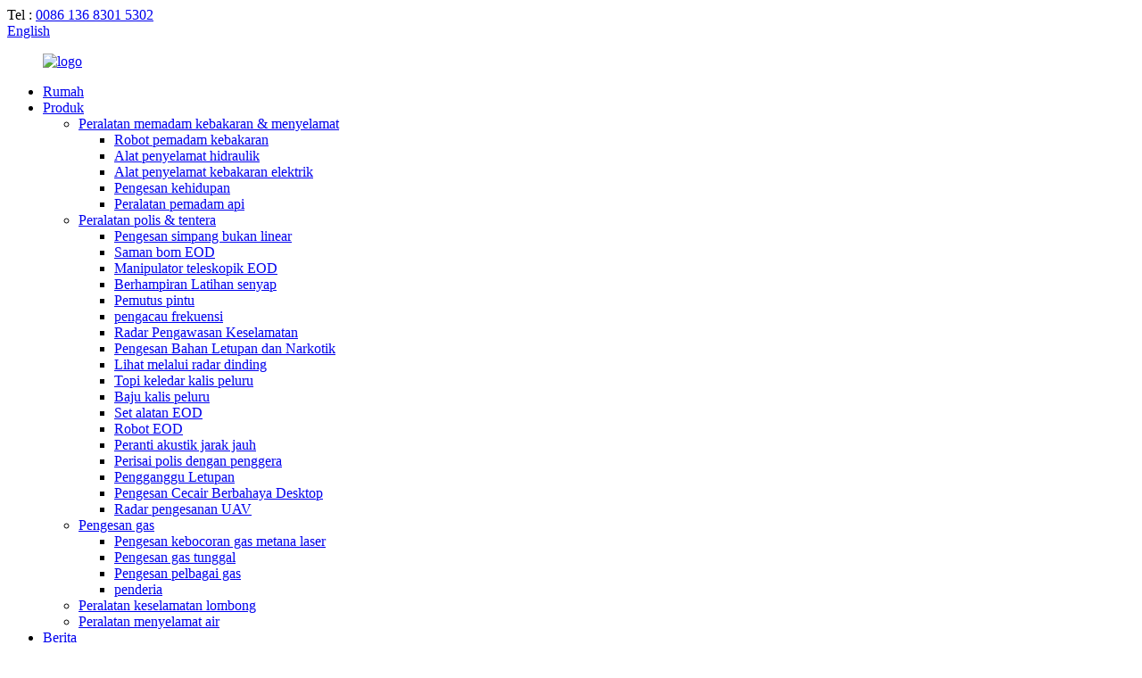

--- FILE ---
content_type: text/html
request_url: http://ms.topskyeqpt.com/dragon-03-medium-sized-explosion-proof-crawler-robot-chassis-product/
body_size: 14533
content:
<!DOCTYPE html> <html dir="ltr" lang="en"> <head> <meta charset="UTF-8"/> <meta http-equiv="Content-Type" content="text/html; charset=UTF-8" /> <title>China DRAGON-03 bersaiz sederhana kalis letupan crawler casis robot Pengilang dan Pembekal |Topsky</title> <meta property="fb:app_id" content="966242223397117" /> <meta name="viewport" content="width=device-width,initial-scale=1,minimum-scale=1,maximum-scale=1,user-scalable=no"> <link rel="apple-touch-icon-precomposed" href=""> <meta name="format-detection" content="telephone=no"> <meta name="apple-mobile-web-app-capable" content="yes"> <meta name="apple-mobile-web-app-status-bar-style" content="black"> <meta property="og:url" content="https://www.topskyeqpt.com/dragon-03-medium-sized-explosion-proof-crawler-robot-chassis-product/"/> <meta property="og:title" content="China DRAGON-03 medium-sized explosion-proof crawler robot chassis Manufacturer and Supplier | Topsky" /> <meta property="og:description" content=""/> <meta property="og:type" content="product"/> <meta property="og:image" content="https://cdn.globalso.com/topskyeqpt/图片20.jpg"/> <meta property="og:site_name" content="https://www.topskyeqpt.com/"/> <link href="//cdn.globalso.com/topskyeqpt/style/global/style.css" rel="stylesheet" onload="this.onload=null;this.rel='stylesheet'"> <link href="//cdn.globalso.com/topskyeqpt/style/public/public.css" rel="stylesheet" onload="this.onload=null;this.rel='stylesheet'">  <link rel="shortcut icon" href="https://cdn.globalso.com/topskyeqpt/99a9e934.png" /> <meta name="author" content="gd-admin"/> <meta name="keywords" itemprop="keywords" content="casis robot.casis robot crawler, robot eod, produk yang ditampilkan, robot pemadam kebakaran" />  <link rel="canonical" href="https://www.topskyeqpt.com/dragon-03-medium-sized-explosion-proof-crawler-robot-chassis-product/" /> <link href="//cdn.globalso.com/hide_search.css" rel="stylesheet"/><link href="//www.topskyeqpt.com/style/ms.html.css" rel="stylesheet"/><link rel="alternate" hreflang="ms" href="http://ms.topskyeqpt.com/" /></head> <body> <div class="container"> <header class="web_head">     <div class="head_top">       <div class="layout">         <div class="head_right">           <span class="top_contact">Tel : <a class="tel_link" href="tel:0086 136 8301 5302">0086 136 8301 5302</a></span>          <div class="change-language ensemble">   <div class="change-language-info">     <div class="change-language-title medium-title">        <div class="language-flag language-flag-en"><a href="https://www.topskyeqpt.com/"><b class="country-flag"></b><span>English</span> </a></div>        <b class="language-icon"></b>      </div> 	<div class="change-language-cont sub-content">         <div class="empty"></div>     </div>   </div> </div> <!--theme229-->             </div>       </div>     </div>     <div class="head_layer">       <div class="layout">         <figure class="logo"><a href="/">                 <img src="https://cdn.globalso.com/topskyeqpt/e7e1f7053.png" alt="logo">                 </a></figure>         <nav class="nav_wrap">           <ul class="head_nav">         <li><a href="/">Rumah</a></li> <li class="current-post-ancestor"><a href="/products/">Produk</a> <ul class="sub-menu"> 	<li class="current-post-ancestor"><a href="/fire-fighting-rescue-equipment/">Peralatan memadam kebakaran &amp; menyelamat</a> 	<ul class="sub-menu"> 		<li class="current-post-ancestor current-menu-parent"><a href="/fire-fighting-robot/">Robot pemadam kebakaran</a></li> 		<li><a href="/hydraulic-rescue-tool/">Alat penyelamat hidraulik</a></li> 		<li><a href="/electric-fire-rescue-tool/">Alat penyelamat kebakaran elektrik</a></li> 		<li><a href="/life-detector/">Pengesan kehidupan</a></li> 		<li><a href="/fire-extinguish-equipments/">Peralatan pemadam api</a></li> 	</ul> </li> 	<li class="current-post-ancestor"><a href="/police-military-equipment/">Peralatan polis &amp; tentera</a> 	<ul class="sub-menu"> 		<li><a href="/non-linear-junction-detector/">Pengesan simpang bukan linear</a></li> 		<li><a href="/eod-bomb-suit/">Saman bom EOD</a></li> 		<li><a href="/eod-telescopic-manipulator/">Manipulator teleskopik EOD</a></li> 		<li><a href="/near-silent-drill/">Berhampiran Latihan senyap</a></li> 		<li><a href="/door-breaker/">Pemutus pintu</a></li> 		<li><a href="/frequency-jammer/">pengacau frekuensi</a></li> 		<li><a href="/security-surveillance-radar/">Radar Pengawasan Keselamatan</a></li> 		<li><a href="/explosive-and-narcotics-detector/">Pengesan Bahan Letupan dan Narkotik</a></li> 		<li><a href="/see-through-wall-radar/">Lihat melalui radar dinding</a></li> 		<li><a href="/bullet-proof-helmet/">Topi keledar kalis peluru</a></li> 		<li><a href="/bullet-proof-vest/">Baju kalis peluru</a></li> 		<li><a href="/eod-tools-set/">Set alatan EOD</a></li> 		<li class="current-post-ancestor current-menu-parent"><a href="/eod-robot/">Robot EOD</a></li> 		<li><a href="/long-range-acoustic-device/">Peranti akustik jarak jauh</a></li> 		<li><a href="/police-shield-with-alarm/">Perisai polis dengan penggera</a></li> 		<li><a href="/explosive-disruptor/">Pengganggu Letupan</a></li> 		<li><a href="/desktop-dangerous-liquid-detector/">Pengesan Cecair Berbahaya Desktop</a></li> 		<li><a href="/uav-detection-radar/">Radar pengesanan UAV</a></li> 	</ul> </li> 	<li><a href="/gas-detector/">Pengesan gas</a> 	<ul class="sub-menu"> 		<li><a href="/laser-methane-gas-leak-detector-gas-detector/">Pengesan kebocoran gas metana laser</a></li> 		<li><a href="/single-gas-detector/">Pengesan gas tunggal</a></li> 		<li><a href="/multi-gas-detector/">Pengesan pelbagai gas</a></li> 		<li><a href="/sensor/">penderia</a></li> 	</ul> </li> 	<li><a href="/mine-safety-equipment/">Peralatan keselamatan lombong</a></li> 	<li><a href="/water-rescue-equipment/">Peralatan menyelamat air</a></li> </ul> </li> <li><a href="/news/">Berita</a></li> <li><a href="/video/">video</a></li> <li><a href="/about-us/">Tentang kita</a> <ul class="sub-menu"> 	<li><a href="/factory-tour/">Lawatan kilang</a></li> 	<li><a href="/honor/">Kehormatan</a></li> </ul> </li> <li><a href="/contact-us/">Hubungi Kami</a></li>       </ul>           <div class="head-search">           <form  action="/search.php" method="get">           <input class="search-ipt" type="text" placeholder="Search" name="s" id="s" />           <input type="hidden" name="cat" value="490"/>           <button class="search-btn" type="submit"  id="searchsubmit"></button>         </form>           </div>           <b id="btn-search" class="btn--search"></b>         </nav>       </div>     </div>   </header><div class="path_bar">     <div class="layout">       <ul>        <li> <a itemprop="breadcrumb" href="/">Rumah</a></li><li> <a itemprop="breadcrumb" href="/products/" title="Products">Produk</a> </li><li> <a itemprop="breadcrumb" href="/fire-fighting-rescue-equipment/" title="Fire fighting &amp; rescue equipment">Peralatan memadam kebakaran &amp; menyelamat</a> </li><li> <a itemprop="breadcrumb" href="/fire-fighting-robot/" title="Fire fighting robot">Robot pemadam kebakaran</a> </li></li>       </ul>     </div>   </div> <section class="web_main page_main">   <div class="layout">      <!-- aside begin -->     <aside class="aside">   <section class="aside-wrap">     <section class="side-widget">     <div class="side-tit-bar">       <h4 class="side-tit">Kategori</h4>     </div>     <ul class="side-cate">       <li class="current-post-ancestor"><a href="/fire-fighting-rescue-equipment/">Peralatan memadam kebakaran &amp; menyelamat</a> <ul class="sub-menu"> 	<li class="current-post-ancestor current-menu-parent"><a href="/fire-fighting-robot/">Robot pemadam kebakaran</a></li> 	<li><a href="/hydraulic-rescue-tool/">Alat penyelamat hidraulik</a></li> 	<li><a href="/electric-fire-rescue-tool/">Alat penyelamat kebakaran elektrik</a></li> 	<li><a href="/life-detector/">Pengesan kehidupan</a></li> 	<li><a href="/fire-extinguish-equipments/">Peralatan pemadam api</a></li> </ul> </li> <li class="current-post-ancestor"><a href="/police-military-equipment/">Peralatan polis &amp; tentera</a> <ul class="sub-menu"> 	<li><a href="/non-linear-junction-detector/">Pengesan simpang bukan linear</a></li> 	<li><a href="/eod-bomb-suit/">Saman bom EOD</a></li> 	<li><a href="/eod-telescopic-manipulator/">Manipulator teleskopik EOD</a></li> 	<li><a href="/near-silent-drill/">Berhampiran Latihan senyap</a></li> 	<li><a href="/door-breaker/">Pemutus pintu</a></li> 	<li><a href="/frequency-jammer/">pengacau frekuensi</a></li> 	<li><a href="/security-surveillance-radar/">Radar Pengawasan Keselamatan</a></li> 	<li><a href="/explosive-and-narcotics-detector/">Pengesan Bahan Letupan dan Narkotik</a></li> 	<li><a href="/see-through-wall-radar/">Lihat melalui radar dinding</a></li> 	<li><a href="/bullet-proof-helmet/">Topi keledar kalis peluru</a></li> 	<li><a href="/bullet-proof-vest/">Baju kalis peluru</a></li> 	<li><a href="/eod-tools-set/">Set alatan EOD</a></li> 	<li class="current-post-ancestor current-menu-parent"><a href="/eod-robot/">Robot EOD</a></li> 	<li><a href="/long-range-acoustic-device/">Peranti akustik jarak jauh</a></li> 	<li><a href="/police-shield-with-alarm/">Perisai polis dengan penggera</a></li> 	<li><a href="/explosive-disruptor/">Pengganggu Letupan</a></li> 	<li><a href="/desktop-dangerous-liquid-detector/">Pengesan Cecair Berbahaya Desktop</a></li> 	<li><a href="/uav-detection-radar/">Radar pengesanan UAV</a></li> </ul> </li> <li><a href="/gas-detector/">Pengesan gas</a> <ul class="sub-menu"> 	<li><a href="/laser-methane-gas-leak-detector-gas-detector/">Pengesan kebocoran gas metana laser</a></li> 	<li><a href="/multi-gas-detector/">Pengesan pelbagai gas</a></li> 	<li><a href="/single-gas-detector/">Pengesan gas tunggal</a></li> 	<li><a href="/sensor/">penderia</a></li> </ul> </li> <li><a href="/mine-safety-equipment/">Peralatan keselamatan lombong</a></li> <li><a href="/water-rescue-equipment/">Peralatan menyelamat air</a></li>     </ul>   </section>   <div class="side-widget">     <div class="side-tit-bar">       <h2 class="side-tit">Produk pilihan</h2>     </div>     <div class="side-product-items">       <div class="items_content">         <ul >                     <li class="side_product_item">             <figure> <a  class="item-img" href="/dragon-03-medium-sized-explosion-proof-crawler-robot-chassis-product/"><img src="https://cdn.globalso.com/topskyeqpt/图片20-300x182.jpg" alt="DRAGON-03 casis robot perangkak kalis letupan bersaiz sederhana"></a>               <figcaption>                 <div class="item_text"><a href="/dragon-03-medium-sized-explosion-proof-crawler-robot-chassis-product/">DRAGON-03 robot perangkak kalis letupan bersaiz sederhana...</a></div>               </figcaption>             </figure>             <a href="/dragon-03-medium-sized-explosion-proof-crawler-robot-chassis-product/" class="add-friend"></a> </li>                     <li class="side_product_item">             <figure> <a  class="item-img" href="/dragon-02b-single-swing-arm-crawler-robot-chassis-product/"><img src="https://cdn.globalso.com/topskyeqpt/35-300x255.jpg" alt="DRAGON-02B casis robot perangkak lengan hayun tunggal"></a>               <figcaption>                 <div class="item_text"><a href="/dragon-02b-single-swing-arm-crawler-robot-chassis-product/">DRAGON-02B casis robot perangkak lengan hayun tunggal</a></div>               </figcaption>             </figure>             <a href="/dragon-02b-single-swing-arm-crawler-robot-chassis-product/" class="add-friend"></a> </li>                     <li class="side_product_item">             <figure> <a  class="item-img" href="/dragon-02a-single-swing-arm-crawler-robot-chassis-product/"><img src="https://cdn.globalso.com/topskyeqpt/图片43-300x216.jpg" alt="DRAGON-02A casis robot perangkak lengan hayun tunggal"></a>               <figcaption>                 <div class="item_text"><a href="/dragon-02a-single-swing-arm-crawler-robot-chassis-product/">DRAGON-02A casis robot perangkak lengan hayun tunggal</a></div>               </figcaption>             </figure>             <a href="/dragon-02a-single-swing-arm-crawler-robot-chassis-product/" class="add-friend"></a> </li>                     <li class="side_product_item">             <figure> <a  class="item-img" href="/dragon-01-small-tracked-robot-chassis-product/"><img src="https://cdn.globalso.com/topskyeqpt/图片11-300x179.jpg" alt="DRAGON-01 Casis Robot Berjejak Kecil"></a>               <figcaption>                 <div class="item_text"><a href="/dragon-01-small-tracked-robot-chassis-product/">DRAGON-01 Casis Robot Berjejak Kecil</a></div>               </figcaption>             </figure>             <a href="/dragon-01-small-tracked-robot-chassis-product/" class="add-friend"></a> </li>                     <li class="side_product_item">             <figure> <a  class="item-img" href="/underwater-sonar-life-detector-product/"><img src="https://cdn.globalso.com/topskyeqpt/Pic-286x300.png" alt="Pengesan Kehidupan Sonar Bawah Air"></a>               <figcaption>                 <div class="item_text"><a href="/underwater-sonar-life-detector-product/">Pengesan Kehidupan Sonar Bawah Air</a></div>               </figcaption>             </figure>             <a href="/underwater-sonar-life-detector-product/" class="add-friend"></a> </li>                     <li class="side_product_item">             <figure> <a  class="item-img" href="/backpack-remote-transport-high-pressure-forest-fire-pump-product/"><img src="https://cdn.globalso.com/topskyeqpt/Pump-1-300x215.png" alt="Beg galas pengangkutan jauh pam kebakaran hutan tekanan tinggi"></a>               <figcaption>                 <div class="item_text"><a href="/backpack-remote-transport-high-pressure-forest-fire-pump-product/">Beg galas pengangkutan jauh kebakaran hutan tekanan tinggi ...</a></div>               </figcaption>             </figure>             <a href="/backpack-remote-transport-high-pressure-forest-fire-pump-product/" class="add-friend"></a> </li>                     <li class="side_product_item">             <figure> <a  class="item-img" href="/rlsdp-2-0-wheel-type-robot-chassis-product/"><img src="https://cdn.globalso.com/topskyeqpt/RLSDP-2.0-1-300x218.png" alt="Casis robot jenis roda RLSDP 2.0"></a>               <figcaption>                 <div class="item_text"><a href="/rlsdp-2-0-wheel-type-robot-chassis-product/">Casis robot jenis roda RLSDP 2.0</a></div>               </figcaption>             </figure>             <a href="/rlsdp-2-0-wheel-type-robot-chassis-product/" class="add-friend"></a> </li>                     <li class="side_product_item">             <figure> <a  class="item-img" href="/hand-held-laser-remote-methane-gas-leak-detectorjjb30-product/"><img src="https://cdn.globalso.com/topskyeqpt/14f207c92-300x300.jpg" alt="Pengesan kebocoran gas metana jauh laser pegang tangan(JJB30)"></a>               <figcaption>                 <div class="item_text"><a href="/hand-held-laser-remote-methane-gas-leak-detectorjjb30-product/">Pengesan kebocoran gas metana jauh laser pegang tangan(JJB30)</a></div>               </figcaption>             </figure>             <a href="/hand-held-laser-remote-methane-gas-leak-detectorjjb30-product/" class="add-friend"></a> </li>                     <li class="side_product_item">             <figure> <a  class="item-img" href="/explosion-proof-firefighting-and-scouting-robot-product/"><img src="https://cdn.globalso.com/topskyeqpt/3b9ea79f-300x300.jpg" alt="Robot Pemadam Kebakaran Dan Pengakap Kalis Letupan"></a>               <figcaption>                 <div class="item_text"><a href="/explosion-proof-firefighting-and-scouting-robot-product/">Robot Pemadam Kebakaran Dan Pengakap Kalis Letupan</a></div>               </figcaption>             </figure>             <a href="/explosion-proof-firefighting-and-scouting-robot-product/" class="add-friend"></a> </li>                     <li class="side_product_item">             <figure> <a  class="item-img" href="/rxr-m80d-fire-fighting-robot-product/"><img src="https://cdn.globalso.com/topskyeqpt/373a6761-300x300.jpg" alt="Robot Pemadam Kebakaran RXR-M80D"></a>               <figcaption>                 <div class="item_text"><a href="/rxr-m80d-fire-fighting-robot-product/">Robot Pemadam Kebakaran RXR-M80D</a></div>               </figcaption>             </figure>             <a href="/rxr-m80d-fire-fighting-robot-product/" class="add-friend"></a> </li>                     <li class="side_product_item">             <figure> <a  class="item-img" href="/ts3-wireless-remote-controlled-life-buoy-product/"><img src="https://cdn.globalso.com/topskyeqpt/54f2b075-300x300.jpg" alt="Pelampung Hidup Kawalan Jauh Wayarles TS3"></a>               <figcaption>                 <div class="item_text"><a href="/ts3-wireless-remote-controlled-life-buoy-product/">Pelampung Hidup Kawalan Jauh Wayarles TS3</a></div>               </figcaption>             </figure>             <a href="/ts3-wireless-remote-controlled-life-buoy-product/" class="add-friend"></a> </li>                     <li class="side_product_item">             <figure> <a  class="item-img" href="/rov-48-water-rescue-remote-control-robot-product/"><img src="https://cdn.globalso.com/topskyeqpt/7bfe36d4-300x300.jpg" alt="Robot Kawalan Jauh Penyelamat Air ROV-48"></a>               <figcaption>                 <div class="item_text"><a href="/rov-48-water-rescue-remote-control-robot-product/">Robot Kawalan Jauh Penyelamat Air ROV-48</a></div>               </figcaption>             </figure>             <a href="/rov-48-water-rescue-remote-control-robot-product/" class="add-friend"></a> </li>                     <li class="side_product_item">             <figure> <a  class="item-img" href="/rov2-0-under-water-robot-product/"><img src="https://cdn.globalso.com/topskyeqpt/ab9d6361-300x300.jpg" alt="ROV2.0 Robot Di Bawah Air"></a>               <figcaption>                 <div class="item_text"><a href="/rov2-0-under-water-robot-product/">ROV2.0 Robot Di Bawah Air</a></div>               </figcaption>             </figure>             <a href="/rov2-0-under-water-robot-product/" class="add-friend"></a> </li>                     <li class="side_product_item">             <figure> <a  class="item-img" href="/yq7-multi-gas-detector-product/"><img src="https://cdn.globalso.com/topskyeqpt/9c6bb4b41-300x300.jpg" alt="Pengesan Berbilang Gas YQ7"></a>               <figcaption>                 <div class="item_text"><a href="/yq7-multi-gas-detector-product/">Pengesan Berbilang Gas YQ7</a></div>               </figcaption>             </figure>             <a href="/yq7-multi-gas-detector-product/" class="add-friend"></a> </li>                   </ul>       </div>     </div>   </div>      </section> </aside>    <!--// aisde end -->      <!-- main begin -->     <section class="main" >       <h1 class="page_title">DRAGON-03 casis robot perangkak kalis letupan bersaiz sederhana</h1>       <!-- product info -->       <section class="product-intro">         <div class="product-view" >            <!-- Piliang S-->                     <!-- Piliang E-->                     <div class="product-image"> <a class="cloud-zoom" id="zoom1" data-zoom="adjustX:0, adjustY:0" href="https://cdn.globalso.com/topskyeqpt/图片20.jpg"> <img src="https://cdn.globalso.com/topskyeqpt/图片20.jpg" itemprop="image" title="" alt="DRAGON-03 bersaiz sederhana casis robot perangkak kalis letupan Imej Pilihan" style="width:100%" /></a> </div>                     <div  style="position:relative; width:100%;">             <div class="image-additional">               <ul class="swiper-wrapper">                                 <li class="swiper-slide image-item current"> <a class="cloud-zoom-gallery item"  href="https://cdn.globalso.com/topskyeqpt/图片20.jpg" data-zoom="useZoom:zoom1, smallImage:https://cdn.globalso.com/topskyeqpt/图片20.jpg" title=""><img src="https://cdn.globalso.com/topskyeqpt/图片20-300x182.jpg" alt="DRAGON-03 casis robot perangkak kalis letupan bersaiz sederhana" /></a> </li>                                 <li class="swiper-slide image-item"> <a class="cloud-zoom-gallery item"  href="https://cdn.globalso.com/topskyeqpt/图片17.jpg" data-zoom="useZoom:zoom1, smallImage:https://cdn.globalso.com/topskyeqpt/图片17.jpg" title=""><img src="https://cdn.globalso.com/topskyeqpt/图片17-300x116.jpg" alt="DRAGON-03 casis robot perangkak kalis letupan bersaiz sederhana" /></a> </li>                                 <li class="swiper-slide image-item"> <a class="cloud-zoom-gallery item"  href="https://cdn.globalso.com/topskyeqpt/图片18.jpg" data-zoom="useZoom:zoom1, smallImage:https://cdn.globalso.com/topskyeqpt/图片18.jpg" title=""><img src="https://cdn.globalso.com/topskyeqpt/图片18-300x152.jpg" alt="DRAGON-03 casis robot perangkak kalis letupan bersaiz sederhana" /></a> </li>                                 <li class="swiper-slide image-item"> <a class="cloud-zoom-gallery item"  href="https://cdn.globalso.com/topskyeqpt/图片19.jpg" data-zoom="useZoom:zoom1, smallImage:https://cdn.globalso.com/topskyeqpt/图片19.jpg" title=""><img src="https://cdn.globalso.com/topskyeqpt/图片19-300x206.jpg" alt="DRAGON-03 casis robot perangkak kalis letupan bersaiz sederhana" /></a> </li>                               </ul>               <div class="swiper-pagination swiper-pagination-white"></div>             </div>             <div class="swiper-button-next swiper-button-white"></div>             <div class="swiper-button-prev swiper-button-white"></div>           </div>         </div>         <section class="product-summary">           <div class="product-meta">             <h3>Penerangan Ringkas:</h3>             <h1 align="center"><b>DRAGON-03 casis robot perangkak kalis letupan bersaiz sederhana</b><b></b></h1> <p align="justify"><b>Gambaran keseluruhan</b><b></b></p> <p>Casis robot perangkak kalis letupan bersaiz sederhana, sesuai untuk operasi pemeriksaan dan perlindungan kebakaran dengan keperluan kalis letupan, dilengkapi dengan sambungan kalis letupan standard;boleh dilengkapi dalam pelbagai bentuk, untuk membantu anda membina produk yang ideal dengan cepat.</p> <p align="justify"><b>Parameter teknikal:</b><b></b></p> <p><b>2.1 Parameter casis asas:</b><b></b></p> <ol> <li>Nama: casis robot perangkak kalis letupan bersaiz sederhana</li> <li>Nombor model: DRAGON-03</li> <li>Piawaian Perlindungan Letupan: GB3836.1 2010 Persekitaran Letupan Bahagian 1: Peralatan I Keperluan Am, yang memenuhi piawaian kebangsaan GB3836.1-2010 Persekitaran Letupan Bahagian 2: Peralatan yang dilindungi oleh Shell Perlindungan Letupan, CB3836.4 2010 Persekitaran Letupan Bahagian 4: Peralatan Perlindungan Secara Intrinsik Selamat</li> <li>★ jenis kalis letupan: mesin robot lengkap Exd [ib] B T4 Gb, peranti bekalan kuasa bateri litium: Ex d IIC T6 Gb</li> <li>★ tahap perlindungan: tahap perlindungan badan robot IP68</li> <li>Kuasa: elektrik, bateri litium ternary</li> <li>Saiz casis: panjang 1800mm lebar 1210mm tinggi 590mm</li> <li>Saiz dalam: 1510mm lebar 800mm tinggi 250mm panjang</li> <li>berat: 550kg</li> <li>Beban mati maksimum: 300kg</li> <li>Kuasa motor: 3kw * 2</li> <li>Pemilihan motor: Motor servo DC berketepatan tinggi 48V</li> <li>Mod stereng: Kelajuan berbeza stereng in-situ</li> <li>Kelajuan pemanduan maksimum: 1.6m / S</li> <li>Ketinggian halangan maksimum: 300mm</li> <li>Lebar rentang maksimum: 600mm</li> <li>Sudut memanjat maksimum: 40 °</li> <li>Kelegaan tanah: 160mm</li> <li>Rawatan permukaan: cat mesin lengkap</li> <li>Bahan utama: keluli aloi / keluli karbon paip persegi / aloi aluminium</li> <li>★ trek robot: rangka logam di dalam trek;menjejaki reka bentuk perlindungan anti-kegelinciran;trek getah suhu tinggi kalis api pilihan kalis api;</li> <li>Sistem serapan: Suspensi Christie * 10 penyerap hentak peredam tekanan minyak</li> </ol> <p> </p> <p><b>2.2 Pemilihan asas:</b><b></b></p> <table border="1" cellspacing="0"> <tbody> <tr> <td valign="center" width="113"> <p align="center"><b>projek</b><b></b></p> </td> <td colspan="6" valign="center" width="455"> <p align="center"><b>parameter</b><b></b></p> </td> </tr> <tr> <td valign="center" width="113"> <p align="center"><b>Penyesuaian kalis letupan</b><b></b></p> </td> <td colspan="6" valign="center" width="455"> <p align="center">Kalis letupan / bukan kalis letupan</p> </td> </tr> <tr> <td valign="center" width="113"> <p align="center"><b>sel</b><b></b></p> </td> <td colspan="6" valign="center" width="455"> <p align="center">48V 20Ah (Kapasiti bateri boleh disesuaikan mengikut permintaan)</p> </td> </tr> <tr> <td valign="center" width="113"> <p align="center"><b>pengecas</b><b></b></p> </td> <td colspan="2" valign="center" width="170"> <p align="center">10A</p> </td> <td colspan="2" valign="center" width="141"> <p align="center">15A</p> </td> <td colspan="2" valign="center" width="143"> <p align="center">30A</p> </td> </tr> <tr> <td valign="center" width="113"> <p align="center"><b>telepengawal</b><b></b></p> </td> <td colspan="2" valign="center" width="170"> <p align="center">MC6C</p> </td> <td colspan="2" valign="center" width="141"> <p align="center">Alat kawalan jauh pegang tangan</p> </td> <td colspan="2" valign="center" width="143"> <p align="center">Alat kawalan jauh tersuai di luar kotak</p> </td> </tr> <tr> <td valign="center" width="113"> <p align="center"><b>Sokongan atas</b><b></b></p> </td> <td colspan="6" valign="center" width="455"> <p align="center">Tersuai atas permintaan</p> </td> </tr> <tr> <td valign="center" width="113"> <p align="center"><b>Tersuai casis</b><b></b></p> </td> <td valign="center" width="125"> <p align="center">meluaskan</p> </td> <td colspan="2" valign="center" width="117"> <p align="center">meningkat</p> </td> <td colspan="2" valign="center" width="100"> <p align="center">Tingkatkan kuasa</p> </td> <td valign="center" width="113"> <p align="center">peningkatan kelajuan</p> </td> </tr> <tr> <td valign="center" width="113"> <p align="center"><b>pigmen</b><b></b></p> </td> <td colspan="6" valign="center" width="455"> <p align="center">Warna tersuai atas permintaan (hitam lalai)</p> </td> </tr> </tbody> </table> <p><b>2.3 Pemilihan pintar:</b><b></b></p> <table border="1" cellspacing="0"> <tbody> <tr> <td valign="center" width="142"> <p align="center"><b>projek</b><b></b></p> </td> <td colspan="4" valign="center" width="427"> <p align="center"><b>parameter</b><b></b></p> </td> </tr> <tr> <td valign="center" width="142"> <p align="center"><b>Anggap pengelakan halangan</b><b></b></p> </td> <td colspan="2" valign="center" width="213"> <p align="center">Pengelakan halangan ultrasonik</p> </td> <td colspan="2" valign="center" width="213"> <p align="center">Pengelakan halangan laser</p> </td> </tr> <tr> <td valign="center" width="142"> <p align="center"><b>Navigasi kedudukan</b><b></b></p> </td> <td valign="center" width="142"> <p align="center">navigasi laser</p> </td> <td colspan="2" valign="center" width="142"> <p align="center">pemodelan 3D</p> </td> <td valign="center" width="142"> <p align="center">RTK</p> </td> </tr> <tr> <td valign="center" width="142"> <p align="center"><b>kawalan</b><b></b></p> </td> <td valign="center" width="142"> <p align="center">Kawalan 5G</p> </td> <td colspan="2" valign="center" width="142"> <p align="center">kawalan pertuturan</p> </td> <td valign="center" width="142"> <p align="center">ikut</p> </td> </tr> <tr> <td valign="center" width="142"> <p align="center"><b>penghantaran data</b><b></b></p> </td> <td valign="center" width="142"> <p align="center">4G</p> </td> <td colspan="2" valign="center" width="142"> <p align="center">5G</p> </td> <td valign="center" width="142"> <p align="center">Perangkaian diri</p> </td> </tr> <tr> <td valign="center" width="142"> <p align="center"><b>Pemerhatian video</b><b></b></p> </td> <td valign="center" width="142"> <p align="center">cahaya nampak</p> </td> <td colspan="2" valign="center" width="142"> <p align="center">Pemandangan malam inframerah</p> </td> <td valign="center" width="142"> <p align="center">Pengimejan terma inframerah</p> </td> </tr> <tr> <td valign="center" width="142"> <p align="center"><b>Ujian alam sekitar</b><b></b></p> </td> <td valign="center" width="142"> <p align="center">Suhu, kelembapan</p> </td> <td colspan="2" valign="center" width="142"> <p align="center">gas berbahaya</p> </td> <td valign="center" width="142"> <p align="center">Tersuai atas permintaan</p> </td> </tr> <tr> <td valign="center" width="142"> <p align="center"><b>pemantauan keadaan</b><b></b></p> </td> <td valign="center" width="142"> <p align="center">Pemantauan status motor</p> </td> <td colspan="2" valign="center" width="142"> <p align="center">Pemantauan status bateri</p> </td> <td valign="center" width="142"> <p align="center">Pemantauan status pemacu</p> </td> </tr> </tbody> </table> <p align="justify"><b> </b></p> <p align="justify"><b><span style="font-family: 'Times New Roman';">konfigurasi produk</span></b><b>:</b><b></b></p> <ol> <li>Satu casis robot perangkak kalis letupan bersaiz sederhana</li> <li>Satu terminal kawalan jauh</li> <li>Pengecas badan kereta 1 set</li> <li>Pengecas kawalan jauh 1 set</li> <li>Manual 1 perubatan Cina</li> <li>Sijil kelayakan 1</li> <li>Satu set kit alat sokongan khas</li> </ol>             <br />                                                             <li><em>Harga FOB:</em>US $0.5 - 9,999 / Sekeping</li>                         <li><em>Kuantiti Pesanan Min:</em>100 Keping/Keping</li>                         <li><em>Keupayaan bekalan:</em>10000 Keping/Keping setiap Bulan</li>                                                                       </div>           <div class="product-btn-wrap"> <a href="javascript:" onclick="showMsgPop();" class="email">Hantar e-mel kepada kami</a> </div>           <div class="share-this">             <div class="addthis_sharing_toolbox"></div>             </div>         </section>       </section>       <section class="tab-content-wrap product-detail">         <div class="tab-title-bar detail-tabs">           <h2 class="tab-title title current"><span>Butiran Produk</span></h2>                                          <h2 class="tab-title title"><span>Tag Produk</span></h2>                   </div>         <section class="tab-panel-wrap">           <section class="tab-panel disabled entry">             <section class="tab-panel-content">                                           <!--<div id="downaspdf">                     <a title="Download this Product as PDF" href="/downloadpdf.php?id=5309" rel="external nofollow"><span>Download as PDF</span></a>                 </div>-->                            <div class="clear"></div>                                           <hr>                                             <a class="lightbox" href="https://cdn.globalso.com/topskyeqpt/图片20.jpg"><img src="https://cdn.globalso.com/topskyeqpt/图片20.jpg" alt=""></a>               </center>               <br />                               <a class="lightbox" href="https://cdn.globalso.com/topskyeqpt/图片17.jpg"><img src="https://cdn.globalso.com/topskyeqpt/图片17.jpg" alt=""></a>               </center>               <br />                               <a class="lightbox" href="https://cdn.globalso.com/topskyeqpt/图片18.jpg"><img src="https://cdn.globalso.com/topskyeqpt/图片18.jpg" alt=""></a>               </center>               <br />                               <a class="lightbox" href="https://cdn.globalso.com/topskyeqpt/图片19.jpg"><img src="https://cdn.globalso.com/topskyeqpt/图片19.jpg" alt=""></a>               </center>               <br />                                                                       <hr>               <li><b>Sebelumnya:</b>                 <a href="/dragon-02b-single-swing-arm-crawler-robot-chassis-product/" rel="prev">DRAGON-02B casis robot perangkak lengan hayun tunggal</a>              </li>               <li><b>Seterusnya:</b>                 <a href="/dragon-04-medium-sized-explosion-proof-crawler-robot-chassis-product/" rel="next">DRAGON-04 casis robot perangkak kalis letupan bersaiz sederhana</a>              </li>               <hr>                           </section>           </section>                                          <section class="tab-panel disabled entry">             <section class="tab-panel-content">                           </section>           </section>                   </section>       </section>       <section id="send-email" class="inquiry-form-wrap ct-inquiry-form"><script type="text/javascript" src="//www.globalso.site/form.js"></script><div class="ad_prompt">Tulis mesej anda di sini dan hantarkan kepada kami</div></section>       <div class="goods-may-like">         <h2 class="title">Kategori produk</h2>         <ul class="swiper-wrapper">                               <li class="swiper-slide product_item">             <figure> <span class="item_img"> <img src="https://cdn.globalso.com/topskyeqpt/35-300x255.jpg" alt="DRAGON-02B casis robot perangkak lengan hayun tunggal"><a href="/dragon-02b-single-swing-arm-crawler-robot-chassis-product/" title="DRAGON-02B Single swing arm crawler robot chassis"></a> </span>               <figcaption>                 <h3 class="item_title"><a href="/dragon-02b-single-swing-arm-crawler-robot-chassis-product/" title="DRAGON-02B Single swing arm crawler robot chassis">DRAGON-02B casis robot perangkak lengan hayun tunggal</a></h3>               </figcaption>             </figure>           </li>                     <li class="swiper-slide product_item">             <figure> <span class="item_img"> <img src="https://cdn.globalso.com/topskyeqpt/af3aa2b31-300x300.jpg" alt="Robot EOD ER3 (S-1)."><a href="/er3-s-1-eod-robot-product/" title="ER3 (S-1) EOD robot"></a> </span>               <figcaption>                 <h3 class="item_title"><a href="/er3-s-1-eod-robot-product/" title="ER3 (S-1) EOD robot">Robot EOD ER3 (S-1).</a></h3>               </figcaption>             </figure>           </li>                     <li class="swiper-slide product_item">             <figure> <span class="item_img"> <img src="https://cdn.globalso.com/topskyeqpt/图片11-300x179.jpg" alt="DRAGON-01 Casis Robot Berjejak Kecil"><a href="/dragon-01-small-tracked-robot-chassis-product/" title="DRAGON-01 Small Tracked Robot Chassis"></a> </span>               <figcaption>                 <h3 class="item_title"><a href="/dragon-01-small-tracked-robot-chassis-product/" title="DRAGON-01 Small Tracked Robot Chassis">DRAGON-01 Casis Robot Berjejak Kecil</a></h3>               </figcaption>             </figure>           </li>                     <li class="swiper-slide product_item">             <figure> <span class="item_img"> <img src="https://cdn.globalso.com/topskyeqpt/图片8-300x238.jpg" alt="Casis robot beroda berbeza (TIGER-01)"><a href="/differential-wheeled-robot-chassistiger-01-product/" title="Differential wheeled robot chassis(TIGER-01)"></a> </span>               <figcaption>                 <h3 class="item_title"><a href="/differential-wheeled-robot-chassistiger-01-product/" title="Differential wheeled robot chassis(TIGER-01)">Casis robot beroda berbeza (TIGER-01)</a></h3>               </figcaption>             </figure>           </li>                     <li class="swiper-slide product_item">             <figure> <span class="item_img"> <img src="https://cdn.globalso.com/topskyeqpt/8ded6eb5-300x300.jpg" alt="Robot ER3 (H) EOD"><a href="/er3-h-eod-robot-product/" title="ER3 (H) EOD robot"></a> </span>               <figcaption>                 <h3 class="item_title"><a href="/er3-h-eod-robot-product/" title="ER3 (H) EOD robot">Robot ER3 (H) EOD</a></h3>               </figcaption>             </figure>           </li>                     <li class="swiper-slide product_item">             <figure> <span class="item_img"> <img src="https://cdn.globalso.com/topskyeqpt/图片16-300x209.jpg" alt="TIGER-04 6X6 casis robot beroda berbeza"><a href="/tiger-04-6x6-differential-wheeled-robot-chassis-product/" title="TIGER-04 6X6 Differential wheeled robot chassis"></a> </span>               <figcaption>                 <h3 class="item_title"><a href="/tiger-04-6x6-differential-wheeled-robot-chassis-product/" title="TIGER-04 6X6 Differential wheeled robot chassis">TIGER-04 6X6 casis robot beroda berbeza</a></h3>               </figcaption>             </figure>           </li>                             </ul>         <div class="swiper-control">             <span class="swiper-button-prev"></span>             <span class="swiper-button-next"></span>           </div>       </div>     </section>   </div> </section> <!--// main end --> <div class="clear"></div> <footer class="web_footer">     <div class="foot_items">       <div class="layout">         <div class="foot_item foot_item_product wow fadeInUpA" data-wow-delay=".1s">           <h2 class="title">MAKLUMAT</h2>           <div class="foot_item_bd">             <ul class="foot_txt_list">               <li><a href="/guide/">Panduan Produk</a></li> <li><a>Teg Panas</a></li> <li><a href="/sitemap.xml">Peta laman.xml</a></li>             </ul>           </div>         </div>         <div class="foot_item foot_item_news wow fadeInUpA" data-wow-delay=".2s">           <h2 class="title">BERITA TERKINI</h2>           <div class="foot_item_bd">             <ul class="foot_news_list">                            <li><a href="/news/beijing-topsky-will-attend-the-china-fire-2021">Beijing Topsky AKAN menghadiri KEBAKARAN CHINA...</a></li>                             <li><a href="/news/beijing-topsky-attended-2021-world-robot-conference">Beijing Topsky menghadiri 2021 World Robot ...</a></li>                             <li><a href="/news/forest-fire-extinguishing-gel">Gel pemadam kebakaran hutan</a></li>                             <li><a href="/news/the-past-and-present-of-the-national-fire-engine-standard">&quot;Dulu dan Sekarang&quot;...</a></li>                             <li><a href="/news/the-flood-season-is-approaching-the-underwater-sonar-life-detector-improves-the-search-and-rescue-efficiency-and-the-dual-mode-has-passed-the-inspection-of-the-authoritative-organization">Musim banjir semakin hampir, unde...</a></li>                           </ul>           </div>         </div>         <div class="foot_item foot_item_contact wow fadeInUpA" data-wow-delay=".3s">           <h2 class="title">HUBUNGI KAMI</h2>           <div class="foot_item_bd">             <address>             <ul>                <li class="foot_addr">10B NO.17 Jalan Tengah HuanKe Pangkalan Industri Jin Qiao Daerah Tongzhou Beijing China 101102</li>              <li class="foot_phone">Hubungi Kami Sekarang:<a class="tel_link" href="tel:0086 136 8301 5302">0086 136 8301 5302</a></li>                          <li class="foot_email"><a href="mailto:sale2.ex@topskytech.com" class="add_email12">sale2.ex@topskytech.com</a></li>            </ul>             </address>           </div>         </div>         <div class="foot_item foot_item_follow wow fadeInUpA" data-wow-delay=".4s">           <h2 class="title">IKUT KAMI</h2>           <div class="foot_item_bd">             <div class="company_subscribe foot_subscribe">               <h3 class="subscribe_tit">Untuk pertanyaan tentang produk atau senarai harga kami, sila tinggalkan e-mel anda kepada kami dan kami akan berhubung dalam masa 24 jam.</h3>               <a href="javascript:" class="sys_btn button">Siasatan Sekarang</a>             </div>                   </div>         </div>       </div>     </div>     <div class="foot_bar wow fadeInUpA">       <div class="layout">         <div class="copyright">© Hak Cipta - 2010-2021 : Hak Cipta Terpelihara.<script type="text/javascript" src="//www.globalso.site/livechat.js"></script>        <a href="/featured/">Produk Panas</a>, <a href="/sitemap.xml">Peta laman</a><br><a href='/lornet-24/' title='Lornet-24'>Lornet-24</a>,  <a href='/explosion-proof-camera/' title='Explosion-Proof Camera'>Kamera Kalis Letupan</a>,  <a href='/anti-riot-uniform/' title='Anti Riot Uniform'>Pakaian Seragam Anti Rusuhan</a>,  <a href='/anti-riot-helmet/' title='Anti Riot Helmet'>Topi Keledar Anti Rusuhan</a>,  <a href='/respiratory-mask/' title='Respiratory Mask'>Topeng Pernafasan</a>,  <a href='/vhf-uhf-jammer/' title='Vhf /Uhf Jammer'>Vhf / Uhf Jammer</a>,       </div>       </div>     </div>   </footer> <aside class="scrollsidebar" id="scrollsidebar">   <div class="side_content">     <div class="side_list">       <header class="hd"><img src="//cdn.globalso.com/title_pic.png" alt="Inuiry dalam talian"/></header>       <div class="cont">         <li><a class="email" href="javascript:" onclick="showMsgPop();">Menghantar e-mel</a></li>                                       </div>                   <div class="side_title"><a  class="close_btn"><span>x</span></a></div>     </div>   </div>   <div class="show_btn"></div> </aside> <div class="inquiry-pop-bd">   <div class="inquiry-pop"> <i class="ico-close-pop" onclick="hideMsgPop();"></i>      <script type="text/javascript" src="//www.globalso.site/form.js"></script>    </div> </div> </div> <script type="text/javascript" src="//cdn.globalso.com/topskyeqpt/style/global/js/jquery.min.js"></script>  <script type="text/javascript" src="//cdn.globalso.com/topskyeqpt/style/global/js/common.js"></script> <script type="text/javascript" src="//cdn.globalso.com/topskyeqpt/style/public/public.js"></script>  <!--[if lt IE 9]> <script src="https://www.topskyeqpt.com/style/global/js/html5.js"></script> <![endif]--> <ul class="prisna-wp-translate-seo" id="prisna-translator-seo"><li class="language-flag language-flag-en"><a href="https://www.topskyeqpt.com/dragon-03-medium-sized-explosion-proof-crawler-robot-chassis-product/" title="English" target="_blank"><b class="country-flag"></b><span>English</span></a></li><li class="language-flag language-flag-fr"><a href="http://fr.topskyeqpt.com/dragon-03-medium-sized-explosion-proof-crawler-robot-chassis-product/" title="French" target="_blank"><b class="country-flag"></b><span>French</span></a></li><li class="language-flag language-flag-de"><a href="http://de.topskyeqpt.com/dragon-03-medium-sized-explosion-proof-crawler-robot-chassis-product/" title="German" target="_blank"><b class="country-flag"></b><span>German</span></a></li><li class="language-flag language-flag-pt"><a href="http://pt.topskyeqpt.com/dragon-03-medium-sized-explosion-proof-crawler-robot-chassis-product/" title="Portuguese" target="_blank"><b class="country-flag"></b><span>Portuguese</span></a></li><li class="language-flag language-flag-es"><a href="http://es.topskyeqpt.com/dragon-03-medium-sized-explosion-proof-crawler-robot-chassis-product/" title="Spanish" target="_blank"><b class="country-flag"></b><span>Spanish</span></a></li><li class="language-flag language-flag-ru"><a href="http://ru.topskyeqpt.com/dragon-03-medium-sized-explosion-proof-crawler-robot-chassis-product/" title="Russian" target="_blank"><b class="country-flag"></b><span>Russian</span></a></li><li class="language-flag language-flag-ja"><a href="http://ja.topskyeqpt.com/dragon-03-medium-sized-explosion-proof-crawler-robot-chassis-product/" title="Japanese" target="_blank"><b class="country-flag"></b><span>Japanese</span></a></li><li class="language-flag language-flag-ko"><a href="http://ko.topskyeqpt.com/dragon-03-medium-sized-explosion-proof-crawler-robot-chassis-product/" title="Korean" target="_blank"><b class="country-flag"></b><span>Korean</span></a></li><li class="language-flag language-flag-ar"><a href="http://ar.topskyeqpt.com/dragon-03-medium-sized-explosion-proof-crawler-robot-chassis-product/" title="Arabic" target="_blank"><b class="country-flag"></b><span>Arabic</span></a></li><li class="language-flag language-flag-ga"><a href="http://ga.topskyeqpt.com/dragon-03-medium-sized-explosion-proof-crawler-robot-chassis-product/" title="Irish" target="_blank"><b class="country-flag"></b><span>Irish</span></a></li><li class="language-flag language-flag-el"><a href="http://el.topskyeqpt.com/dragon-03-medium-sized-explosion-proof-crawler-robot-chassis-product/" title="Greek" target="_blank"><b class="country-flag"></b><span>Greek</span></a></li><li class="language-flag language-flag-tr"><a href="http://tr.topskyeqpt.com/dragon-03-medium-sized-explosion-proof-crawler-robot-chassis-product/" title="Turkish" target="_blank"><b class="country-flag"></b><span>Turkish</span></a></li><li class="language-flag language-flag-it"><a href="http://it.topskyeqpt.com/dragon-03-medium-sized-explosion-proof-crawler-robot-chassis-product/" title="Italian" target="_blank"><b class="country-flag"></b><span>Italian</span></a></li><li class="language-flag language-flag-da"><a href="http://da.topskyeqpt.com/dragon-03-medium-sized-explosion-proof-crawler-robot-chassis-product/" title="Danish" target="_blank"><b class="country-flag"></b><span>Danish</span></a></li><li class="language-flag language-flag-ro"><a href="http://ro.topskyeqpt.com/dragon-03-medium-sized-explosion-proof-crawler-robot-chassis-product/" title="Romanian" target="_blank"><b class="country-flag"></b><span>Romanian</span></a></li><li class="language-flag language-flag-id"><a href="http://id.topskyeqpt.com/dragon-03-medium-sized-explosion-proof-crawler-robot-chassis-product/" title="Indonesian" target="_blank"><b class="country-flag"></b><span>Indonesian</span></a></li><li class="language-flag language-flag-cs"><a href="http://cs.topskyeqpt.com/dragon-03-medium-sized-explosion-proof-crawler-robot-chassis-product/" title="Czech" target="_blank"><b class="country-flag"></b><span>Czech</span></a></li><li class="language-flag language-flag-af"><a href="http://af.topskyeqpt.com/dragon-03-medium-sized-explosion-proof-crawler-robot-chassis-product/" title="Afrikaans" target="_blank"><b class="country-flag"></b><span>Afrikaans</span></a></li><li class="language-flag language-flag-sv"><a href="http://sv.topskyeqpt.com/dragon-03-medium-sized-explosion-proof-crawler-robot-chassis-product/" title="Swedish" target="_blank"><b class="country-flag"></b><span>Swedish</span></a></li><li class="language-flag language-flag-pl"><a href="http://pl.topskyeqpt.com/dragon-03-medium-sized-explosion-proof-crawler-robot-chassis-product/" title="Polish" target="_blank"><b class="country-flag"></b><span>Polish</span></a></li><li class="language-flag language-flag-eu"><a href="http://eu.topskyeqpt.com/dragon-03-medium-sized-explosion-proof-crawler-robot-chassis-product/" title="Basque" target="_blank"><b class="country-flag"></b><span>Basque</span></a></li><li class="language-flag language-flag-ca"><a href="http://ca.topskyeqpt.com/dragon-03-medium-sized-explosion-proof-crawler-robot-chassis-product/" title="Catalan" target="_blank"><b class="country-flag"></b><span>Catalan</span></a></li><li class="language-flag language-flag-eo"><a href="http://eo.topskyeqpt.com/dragon-03-medium-sized-explosion-proof-crawler-robot-chassis-product/" title="Esperanto" target="_blank"><b class="country-flag"></b><span>Esperanto</span></a></li><li class="language-flag language-flag-hi"><a href="http://hi.topskyeqpt.com/dragon-03-medium-sized-explosion-proof-crawler-robot-chassis-product/" title="Hindi" target="_blank"><b class="country-flag"></b><span>Hindi</span></a></li><li class="language-flag language-flag-lo"><a href="http://lo.topskyeqpt.com/dragon-03-medium-sized-explosion-proof-crawler-robot-chassis-product/" title="Lao" target="_blank"><b class="country-flag"></b><span>Lao</span></a></li><li class="language-flag language-flag-sq"><a href="http://sq.topskyeqpt.com/dragon-03-medium-sized-explosion-proof-crawler-robot-chassis-product/" title="Albanian" target="_blank"><b class="country-flag"></b><span>Albanian</span></a></li><li class="language-flag language-flag-am"><a href="http://am.topskyeqpt.com/dragon-03-medium-sized-explosion-proof-crawler-robot-chassis-product/" title="Amharic" target="_blank"><b class="country-flag"></b><span>Amharic</span></a></li><li class="language-flag language-flag-hy"><a href="http://hy.topskyeqpt.com/dragon-03-medium-sized-explosion-proof-crawler-robot-chassis-product/" title="Armenian" target="_blank"><b class="country-flag"></b><span>Armenian</span></a></li><li class="language-flag language-flag-az"><a href="http://az.topskyeqpt.com/dragon-03-medium-sized-explosion-proof-crawler-robot-chassis-product/" title="Azerbaijani" target="_blank"><b class="country-flag"></b><span>Azerbaijani</span></a></li><li class="language-flag language-flag-be"><a href="http://be.topskyeqpt.com/dragon-03-medium-sized-explosion-proof-crawler-robot-chassis-product/" title="Belarusian" target="_blank"><b class="country-flag"></b><span>Belarusian</span></a></li><li class="language-flag language-flag-bn"><a href="http://bn.topskyeqpt.com/dragon-03-medium-sized-explosion-proof-crawler-robot-chassis-product/" title="Bengali" target="_blank"><b class="country-flag"></b><span>Bengali</span></a></li><li class="language-flag language-flag-bs"><a href="http://bs.topskyeqpt.com/dragon-03-medium-sized-explosion-proof-crawler-robot-chassis-product/" title="Bosnian" target="_blank"><b class="country-flag"></b><span>Bosnian</span></a></li><li class="language-flag language-flag-bg"><a href="http://bg.topskyeqpt.com/dragon-03-medium-sized-explosion-proof-crawler-robot-chassis-product/" title="Bulgarian" target="_blank"><b class="country-flag"></b><span>Bulgarian</span></a></li><li class="language-flag language-flag-ceb"><a href="http://ceb.topskyeqpt.com/dragon-03-medium-sized-explosion-proof-crawler-robot-chassis-product/" title="Cebuano" target="_blank"><b class="country-flag"></b><span>Cebuano</span></a></li><li class="language-flag language-flag-ny"><a href="http://ny.topskyeqpt.com/dragon-03-medium-sized-explosion-proof-crawler-robot-chassis-product/" title="Chichewa" target="_blank"><b class="country-flag"></b><span>Chichewa</span></a></li><li class="language-flag language-flag-co"><a href="http://co.topskyeqpt.com/dragon-03-medium-sized-explosion-proof-crawler-robot-chassis-product/" title="Corsican" target="_blank"><b class="country-flag"></b><span>Corsican</span></a></li><li class="language-flag language-flag-hr"><a href="http://hr.topskyeqpt.com/dragon-03-medium-sized-explosion-proof-crawler-robot-chassis-product/" title="Croatian" target="_blank"><b class="country-flag"></b><span>Croatian</span></a></li><li class="language-flag language-flag-nl"><a href="http://nl.topskyeqpt.com/dragon-03-medium-sized-explosion-proof-crawler-robot-chassis-product/" title="Dutch" target="_blank"><b class="country-flag"></b><span>Dutch</span></a></li><li class="language-flag language-flag-et"><a href="http://et.topskyeqpt.com/dragon-03-medium-sized-explosion-proof-crawler-robot-chassis-product/" title="Estonian" target="_blank"><b class="country-flag"></b><span>Estonian</span></a></li><li class="language-flag language-flag-tl"><a href="http://tl.topskyeqpt.com/dragon-03-medium-sized-explosion-proof-crawler-robot-chassis-product/" title="Filipino" target="_blank"><b class="country-flag"></b><span>Filipino</span></a></li><li class="language-flag language-flag-fi"><a href="http://fi.topskyeqpt.com/dragon-03-medium-sized-explosion-proof-crawler-robot-chassis-product/" title="Finnish" target="_blank"><b class="country-flag"></b><span>Finnish</span></a></li><li class="language-flag language-flag-fy"><a href="http://fy.topskyeqpt.com/dragon-03-medium-sized-explosion-proof-crawler-robot-chassis-product/" title="Frisian" target="_blank"><b class="country-flag"></b><span>Frisian</span></a></li><li class="language-flag language-flag-gl"><a href="http://gl.topskyeqpt.com/dragon-03-medium-sized-explosion-proof-crawler-robot-chassis-product/" title="Galician" target="_blank"><b class="country-flag"></b><span>Galician</span></a></li><li class="language-flag language-flag-ka"><a href="http://ka.topskyeqpt.com/dragon-03-medium-sized-explosion-proof-crawler-robot-chassis-product/" title="Georgian" target="_blank"><b class="country-flag"></b><span>Georgian</span></a></li><li class="language-flag language-flag-gu"><a href="http://gu.topskyeqpt.com/dragon-03-medium-sized-explosion-proof-crawler-robot-chassis-product/" title="Gujarati" target="_blank"><b class="country-flag"></b><span>Gujarati</span></a></li><li class="language-flag language-flag-ht"><a href="http://ht.topskyeqpt.com/dragon-03-medium-sized-explosion-proof-crawler-robot-chassis-product/" title="Haitian" target="_blank"><b class="country-flag"></b><span>Haitian</span></a></li><li class="language-flag language-flag-ha"><a href="http://ha.topskyeqpt.com/dragon-03-medium-sized-explosion-proof-crawler-robot-chassis-product/" title="Hausa" target="_blank"><b class="country-flag"></b><span>Hausa</span></a></li><li class="language-flag language-flag-haw"><a href="http://haw.topskyeqpt.com/dragon-03-medium-sized-explosion-proof-crawler-robot-chassis-product/" title="Hawaiian" target="_blank"><b class="country-flag"></b><span>Hawaiian</span></a></li><li class="language-flag language-flag-iw"><a href="http://iw.topskyeqpt.com/dragon-03-medium-sized-explosion-proof-crawler-robot-chassis-product/" title="Hebrew" target="_blank"><b class="country-flag"></b><span>Hebrew</span></a></li><li class="language-flag language-flag-hmn"><a href="http://hmn.topskyeqpt.com/dragon-03-medium-sized-explosion-proof-crawler-robot-chassis-product/" title="Hmong" target="_blank"><b class="country-flag"></b><span>Hmong</span></a></li><li class="language-flag language-flag-hu"><a href="http://hu.topskyeqpt.com/dragon-03-medium-sized-explosion-proof-crawler-robot-chassis-product/" title="Hungarian" target="_blank"><b class="country-flag"></b><span>Hungarian</span></a></li><li class="language-flag language-flag-is"><a href="http://is.topskyeqpt.com/dragon-03-medium-sized-explosion-proof-crawler-robot-chassis-product/" title="Icelandic" target="_blank"><b class="country-flag"></b><span>Icelandic</span></a></li><li class="language-flag language-flag-ig"><a href="http://ig.topskyeqpt.com/dragon-03-medium-sized-explosion-proof-crawler-robot-chassis-product/" title="Igbo" target="_blank"><b class="country-flag"></b><span>Igbo</span></a></li><li class="language-flag language-flag-jw"><a href="http://jw.topskyeqpt.com/dragon-03-medium-sized-explosion-proof-crawler-robot-chassis-product/" title="Javanese" target="_blank"><b class="country-flag"></b><span>Javanese</span></a></li><li class="language-flag language-flag-kn"><a href="http://kn.topskyeqpt.com/dragon-03-medium-sized-explosion-proof-crawler-robot-chassis-product/" title="Kannada" target="_blank"><b class="country-flag"></b><span>Kannada</span></a></li><li class="language-flag language-flag-kk"><a href="http://kk.topskyeqpt.com/dragon-03-medium-sized-explosion-proof-crawler-robot-chassis-product/" title="Kazakh" target="_blank"><b class="country-flag"></b><span>Kazakh</span></a></li><li class="language-flag language-flag-km"><a href="http://km.topskyeqpt.com/dragon-03-medium-sized-explosion-proof-crawler-robot-chassis-product/" title="Khmer" target="_blank"><b class="country-flag"></b><span>Khmer</span></a></li><li class="language-flag language-flag-ku"><a href="http://ku.topskyeqpt.com/dragon-03-medium-sized-explosion-proof-crawler-robot-chassis-product/" title="Kurdish" target="_blank"><b class="country-flag"></b><span>Kurdish</span></a></li><li class="language-flag language-flag-ky"><a href="http://ky.topskyeqpt.com/dragon-03-medium-sized-explosion-proof-crawler-robot-chassis-product/" title="Kyrgyz" target="_blank"><b class="country-flag"></b><span>Kyrgyz</span></a></li><li class="language-flag language-flag-la"><a href="http://la.topskyeqpt.com/dragon-03-medium-sized-explosion-proof-crawler-robot-chassis-product/" title="Latin" target="_blank"><b class="country-flag"></b><span>Latin</span></a></li><li class="language-flag language-flag-lv"><a href="http://lv.topskyeqpt.com/dragon-03-medium-sized-explosion-proof-crawler-robot-chassis-product/" title="Latvian" target="_blank"><b class="country-flag"></b><span>Latvian</span></a></li><li class="language-flag language-flag-lt"><a href="http://lt.topskyeqpt.com/dragon-03-medium-sized-explosion-proof-crawler-robot-chassis-product/" title="Lithuanian" target="_blank"><b class="country-flag"></b><span>Lithuanian</span></a></li><li class="language-flag language-flag-lb"><a href="http://lb.topskyeqpt.com/dragon-03-medium-sized-explosion-proof-crawler-robot-chassis-product/" title="Luxembou.." target="_blank"><b class="country-flag"></b><span>Luxembou..</span></a></li><li class="language-flag language-flag-mk"><a href="http://mk.topskyeqpt.com/dragon-03-medium-sized-explosion-proof-crawler-robot-chassis-product/" title="Macedonian" target="_blank"><b class="country-flag"></b><span>Macedonian</span></a></li><li class="language-flag language-flag-mg"><a href="http://mg.topskyeqpt.com/dragon-03-medium-sized-explosion-proof-crawler-robot-chassis-product/" title="Malagasy" target="_blank"><b class="country-flag"></b><span>Malagasy</span></a></li><li class="language-flag language-flag-ms"><a href="http://ms.topskyeqpt.com/dragon-03-medium-sized-explosion-proof-crawler-robot-chassis-product/" title="Malay" target="_blank"><b class="country-flag"></b><span>Malay</span></a></li><li class="language-flag language-flag-ml"><a href="http://ml.topskyeqpt.com/dragon-03-medium-sized-explosion-proof-crawler-robot-chassis-product/" title="Malayalam" target="_blank"><b class="country-flag"></b><span>Malayalam</span></a></li><li class="language-flag language-flag-mt"><a href="http://mt.topskyeqpt.com/dragon-03-medium-sized-explosion-proof-crawler-robot-chassis-product/" title="Maltese" target="_blank"><b class="country-flag"></b><span>Maltese</span></a></li><li class="language-flag language-flag-mi"><a href="http://mi.topskyeqpt.com/dragon-03-medium-sized-explosion-proof-crawler-robot-chassis-product/" title="Maori" target="_blank"><b class="country-flag"></b><span>Maori</span></a></li><li class="language-flag language-flag-mr"><a href="http://mr.topskyeqpt.com/dragon-03-medium-sized-explosion-proof-crawler-robot-chassis-product/" title="Marathi" target="_blank"><b class="country-flag"></b><span>Marathi</span></a></li><li class="language-flag language-flag-mn"><a href="http://mn.topskyeqpt.com/dragon-03-medium-sized-explosion-proof-crawler-robot-chassis-product/" title="Mongolian" target="_blank"><b class="country-flag"></b><span>Mongolian</span></a></li><li class="language-flag language-flag-my"><a href="http://my.topskyeqpt.com/dragon-03-medium-sized-explosion-proof-crawler-robot-chassis-product/" title="Burmese" target="_blank"><b class="country-flag"></b><span>Burmese</span></a></li><li class="language-flag language-flag-ne"><a href="http://ne.topskyeqpt.com/dragon-03-medium-sized-explosion-proof-crawler-robot-chassis-product/" title="Nepali" target="_blank"><b class="country-flag"></b><span>Nepali</span></a></li><li class="language-flag language-flag-no"><a href="http://no.topskyeqpt.com/dragon-03-medium-sized-explosion-proof-crawler-robot-chassis-product/" title="Norwegian" target="_blank"><b class="country-flag"></b><span>Norwegian</span></a></li><li class="language-flag language-flag-ps"><a href="http://ps.topskyeqpt.com/dragon-03-medium-sized-explosion-proof-crawler-robot-chassis-product/" title="Pashto" target="_blank"><b class="country-flag"></b><span>Pashto</span></a></li><li class="language-flag language-flag-fa"><a href="http://fa.topskyeqpt.com/dragon-03-medium-sized-explosion-proof-crawler-robot-chassis-product/" title="Persian" target="_blank"><b class="country-flag"></b><span>Persian</span></a></li><li class="language-flag language-flag-pa"><a href="http://pa.topskyeqpt.com/dragon-03-medium-sized-explosion-proof-crawler-robot-chassis-product/" title="Punjabi" target="_blank"><b class="country-flag"></b><span>Punjabi</span></a></li><li class="language-flag language-flag-sr"><a href="http://sr.topskyeqpt.com/dragon-03-medium-sized-explosion-proof-crawler-robot-chassis-product/" title="Serbian" target="_blank"><b class="country-flag"></b><span>Serbian</span></a></li><li class="language-flag language-flag-st"><a href="http://st.topskyeqpt.com/dragon-03-medium-sized-explosion-proof-crawler-robot-chassis-product/" title="Sesotho" target="_blank"><b class="country-flag"></b><span>Sesotho</span></a></li><li class="language-flag language-flag-si"><a href="http://si.topskyeqpt.com/dragon-03-medium-sized-explosion-proof-crawler-robot-chassis-product/" title="Sinhala" target="_blank"><b class="country-flag"></b><span>Sinhala</span></a></li><li class="language-flag language-flag-sk"><a href="http://sk.topskyeqpt.com/dragon-03-medium-sized-explosion-proof-crawler-robot-chassis-product/" title="Slovak" target="_blank"><b class="country-flag"></b><span>Slovak</span></a></li><li class="language-flag language-flag-sl"><a href="http://sl.topskyeqpt.com/dragon-03-medium-sized-explosion-proof-crawler-robot-chassis-product/" title="Slovenian" target="_blank"><b class="country-flag"></b><span>Slovenian</span></a></li><li class="language-flag language-flag-so"><a href="http://so.topskyeqpt.com/dragon-03-medium-sized-explosion-proof-crawler-robot-chassis-product/" title="Somali" target="_blank"><b class="country-flag"></b><span>Somali</span></a></li><li class="language-flag language-flag-sm"><a href="http://sm.topskyeqpt.com/dragon-03-medium-sized-explosion-proof-crawler-robot-chassis-product/" title="Samoan" target="_blank"><b class="country-flag"></b><span>Samoan</span></a></li><li class="language-flag language-flag-gd"><a href="http://gd.topskyeqpt.com/dragon-03-medium-sized-explosion-proof-crawler-robot-chassis-product/" title="Scots Gaelic" target="_blank"><b class="country-flag"></b><span>Scots Gaelic</span></a></li><li class="language-flag language-flag-sn"><a href="http://sn.topskyeqpt.com/dragon-03-medium-sized-explosion-proof-crawler-robot-chassis-product/" title="Shona" target="_blank"><b class="country-flag"></b><span>Shona</span></a></li><li class="language-flag language-flag-sd"><a href="http://sd.topskyeqpt.com/dragon-03-medium-sized-explosion-proof-crawler-robot-chassis-product/" title="Sindhi" target="_blank"><b class="country-flag"></b><span>Sindhi</span></a></li><li class="language-flag language-flag-su"><a href="http://su.topskyeqpt.com/dragon-03-medium-sized-explosion-proof-crawler-robot-chassis-product/" title="Sundanese" target="_blank"><b class="country-flag"></b><span>Sundanese</span></a></li><li class="language-flag language-flag-sw"><a href="http://sw.topskyeqpt.com/dragon-03-medium-sized-explosion-proof-crawler-robot-chassis-product/" title="Swahili" target="_blank"><b class="country-flag"></b><span>Swahili</span></a></li><li class="language-flag language-flag-tg"><a href="http://tg.topskyeqpt.com/dragon-03-medium-sized-explosion-proof-crawler-robot-chassis-product/" title="Tajik" target="_blank"><b class="country-flag"></b><span>Tajik</span></a></li><li class="language-flag language-flag-ta"><a href="http://ta.topskyeqpt.com/dragon-03-medium-sized-explosion-proof-crawler-robot-chassis-product/" title="Tamil" target="_blank"><b class="country-flag"></b><span>Tamil</span></a></li><li class="language-flag language-flag-te"><a href="http://te.topskyeqpt.com/dragon-03-medium-sized-explosion-proof-crawler-robot-chassis-product/" title="Telugu" target="_blank"><b class="country-flag"></b><span>Telugu</span></a></li><li class="language-flag language-flag-th"><a href="http://th.topskyeqpt.com/dragon-03-medium-sized-explosion-proof-crawler-robot-chassis-product/" title="Thai" target="_blank"><b class="country-flag"></b><span>Thai</span></a></li><li class="language-flag language-flag-uk"><a href="http://uk.topskyeqpt.com/dragon-03-medium-sized-explosion-proof-crawler-robot-chassis-product/" title="Ukrainian" target="_blank"><b class="country-flag"></b><span>Ukrainian</span></a></li><li class="language-flag language-flag-ur"><a href="http://ur.topskyeqpt.com/dragon-03-medium-sized-explosion-proof-crawler-robot-chassis-product/" title="Urdu" target="_blank"><b class="country-flag"></b><span>Urdu</span></a></li><li class="language-flag language-flag-uz"><a href="http://uz.topskyeqpt.com/dragon-03-medium-sized-explosion-proof-crawler-robot-chassis-product/" title="Uzbek" target="_blank"><b class="country-flag"></b><span>Uzbek</span></a></li><li class="language-flag language-flag-vi"><a href="http://vi.topskyeqpt.com/dragon-03-medium-sized-explosion-proof-crawler-robot-chassis-product/" title="Vietnamese" target="_blank"><b class="country-flag"></b><span>Vietnamese</span></a></li><li class="language-flag language-flag-cy"><a href="http://cy.topskyeqpt.com/dragon-03-medium-sized-explosion-proof-crawler-robot-chassis-product/" title="Welsh" target="_blank"><b class="country-flag"></b><span>Welsh</span></a></li><li class="language-flag language-flag-xh"><a href="http://xh.topskyeqpt.com/dragon-03-medium-sized-explosion-proof-crawler-robot-chassis-product/" title="Xhosa" target="_blank"><b class="country-flag"></b><span>Xhosa</span></a></li><li class="language-flag language-flag-yi"><a href="http://yi.topskyeqpt.com/dragon-03-medium-sized-explosion-proof-crawler-robot-chassis-product/" title="Yiddish" target="_blank"><b class="country-flag"></b><span>Yiddish</span></a></li><li class="language-flag language-flag-yo"><a href="http://yo.topskyeqpt.com/dragon-03-medium-sized-explosion-proof-crawler-robot-chassis-product/" title="Yoruba" target="_blank"><b class="country-flag"></b><span>Yoruba</span></a></li><li class="language-flag language-flag-zu"><a href="http://zu.topskyeqpt.com/dragon-03-medium-sized-explosion-proof-crawler-robot-chassis-product/" title="Zulu" target="_blank"><b class="country-flag"></b><span>Zulu</span></a></li></ul>  <script type="text/javascript" src="//cdn.goodao.net/style/js/translator-dropdown.js?ver=1.11"></script><script type="text/javascript">/*<![CDATA[*/var _prisna_translate=_prisna_translate||{languages:["en","fr","es","de","ru","ar","ko","ja","it","pt","ga","da","id","tr","sv","ro","pl","cs","eu","ca","eo","hi","el","ms","sr","sw","th","vi","cy","sk","lv","mt","hu","gl","gu","et","bn","sq","be","nl","tl","is","ht","lt","no","sl","ta","uk","yi","ur","te","fa","mk","kn","iw","fi","hr","bg","az","ka","af","st","si","so","su","tg","uz","yo","zu","pa","jw","kk","km","ceb","ny","lo","la","mg","ml","mi","mn","mr","my","ne","ig","hmn","ha","bs","hy","zh-TW","zh-CN","am","fy","co","ku","ps","lb","ky","sm","gd","sn","sd","xh","haw"],scrollBarLanguages:"15",flags:false,shortNames:true,targetSelector:"body,title",locationWidget:false,location:".transall",translateAttributes:true,translateTitleAttribute:true,translateAltAttribute:true,translatePlaceholderAttribute:true,translateMetaTags:"keywords,description,og:title,og:description,og:locale,og:url",localStorage:true,localStorageExpires:"1",backgroundColor:"transparent",fontColor:"transparent",nativeLanguagesNames:{"id":"Bahasa Indonesia","bs":"\u0431\u043e\u0441\u0430\u043d\u0441\u043a\u0438","my":"\u1019\u103c\u1014\u103a\u1019\u102c\u1018\u102c\u101e\u102c","kk":"\u049a\u0430\u0437\u0430\u049b","km":"\u1797\u17b6\u179f\u17b6\u1781\u17d2\u1798\u17c2\u179a","lo":"\u0e9e\u0eb2\u0eaa\u0eb2\u0ea5\u0eb2\u0ea7","mn":"\u041c\u043e\u043d\u0433\u043e\u043b \u0445\u044d\u043b","tg":"\u0422\u043e\u04b7\u0438\u043a\u04e3","ca":"Catal\u00e0","uz":"O\u02bbzbekcha","yo":"\u00c8d\u00e8 Yor\u00f9b\u00e1","si":"\u0dc3\u0dd2\u0d82\u0dc4\u0dbd","ne":"\u0928\u0947\u092a\u093e\u0932\u0940","pa":"\u0a2a\u0a70\u0a1c\u0a3e\u0a2c\u0a40","cs":"\u010ce\u0161tina","mr":"\u092e\u0930\u093e\u0920\u0940","ml":"\u0d2e\u0d32\u0d2f\u0d3e\u0d33\u0d02","hy":"\u0570\u0561\u0575\u0565\u0580\u0565\u0576","da":"Dansk","de":"Deutsch","es":"Espa\u00f1ol","fr":"Fran\u00e7ais","hr":"Hrvatski","it":"Italiano","lv":"Latvie\u0161u","lt":"Lietuvi\u0173","hu":"Magyar","nl":"Nederlands","no":"Norsk\u200e","pl":"Polski","pt":"Portugu\u00eas","ro":"Rom\u00e2n\u0103","sk":"Sloven\u010dina","sl":"Sloven\u0161\u010dina","fi":"Suomi","sv":"Svenska","tr":"T\u00fcrk\u00e7e","vi":"Ti\u1ebfng Vi\u1ec7t","el":"\u0395\u03bb\u03bb\u03b7\u03bd\u03b9\u03ba\u03ac","ru":"\u0420\u0443\u0441\u0441\u043a\u0438\u0439","sr":"\u0421\u0440\u043f\u0441\u043a\u0438","uk":"\u0423\u043a\u0440\u0430\u0457\u043d\u0441\u044c\u043a\u0430","bg":"\u0411\u044a\u043b\u0433\u0430\u0440\u0441\u043a\u0438","iw":"\u05e2\u05d1\u05e8\u05d9\u05ea","ar":"\u0627\u0644\u0639\u0631\u0628\u064a\u0629","fa":"\u0641\u0627\u0631\u0633\u06cc","hi":"\u0939\u093f\u0928\u094d\u0926\u0940","tl":"Tagalog","th":"\u0e20\u0e32\u0e29\u0e32\u0e44\u0e17\u0e22","mt":"Malti","sq":"Shqip","eu":"Euskara","bn":"\u09ac\u09be\u0982\u09b2\u09be","be":"\u0431\u0435\u043b\u0430\u0440\u0443\u0441\u043a\u0430\u044f \u043c\u043e\u0432\u0430","et":"Eesti Keel","gl":"Galego","ka":"\u10e5\u10d0\u10e0\u10d7\u10e3\u10da\u10d8","gu":"\u0a97\u0ac1\u0a9c\u0ab0\u0abe\u0aa4\u0ac0","ht":"Krey\u00f2l Ayisyen","is":"\u00cdslenska","ga":"Gaeilge","kn":"\u0c95\u0ca8\u0ccd\u0ca8\u0ca1","mk":"\u043c\u0430\u043a\u0435\u0434\u043e\u043d\u0441\u043a\u0438","ms":"Bahasa Melayu","sw":"Kiswahili","yi":"\u05f2\u05b4\u05d3\u05d9\u05e9","ta":"\u0ba4\u0bae\u0bbf\u0bb4\u0bcd","te":"\u0c24\u0c46\u0c32\u0c41\u0c17\u0c41","ur":"\u0627\u0631\u062f\u0648","cy":"Cymraeg","zh-CN":"\u4e2d\u6587\uff08\u7b80\u4f53\uff09\u200e","zh-TW":"\u4e2d\u6587\uff08\u7e41\u9ad4\uff09\u200e","ja":"\u65e5\u672c\u8a9e","ko":"\ud55c\uad6d\uc5b4","am":"\u12a0\u121b\u122d\u129b","haw":"\u014clelo Hawai\u02bbi","ky":"\u043a\u044b\u0440\u0433\u044b\u0437\u0447\u0430","lb":"L\u00ebtzebuergesch","ps":"\u067e\u069a\u062a\u0648\u200e","sd":"\u0633\u0646\u068c\u064a"},home:"\/",clsKey: "3bf380c55f2f34fb99c0c54863ff3e57"};/*]]>*/</script> <script>
function getCookie(name) {
    var arg = name + "=";
    var alen = arg.length;
    var clen = document.cookie.length;
    var i = 0;
    while (i < clen) {
        var j = i + alen;
        if (document.cookie.substring(i, j) == arg) return getCookieVal(j);
        i = document.cookie.indexOf(" ", i) + 1;
        if (i == 0) break;
    }
    return null;
}
function setCookie(name, value) {
    var expDate = new Date();
    var argv = setCookie.arguments;
    var argc = setCookie.arguments.length;
    var expires = (argc > 2) ? argv[2] : null;
    var path = (argc > 3) ? argv[3] : null;
    var domain = (argc > 4) ? argv[4] : null;
    var secure = (argc > 5) ? argv[5] : false;
    if (expires != null) {
        expDate.setTime(expDate.getTime() + expires);
    }
    document.cookie = name + "=" + escape(value) + ((expires == null) ? "": ("; expires=" + expDate.toUTCString())) + ((path == null) ? "": ("; path=" + path)) + ((domain == null) ? "": ("; domain=" + domain)) + ((secure == true) ? "; secure": "");
}
function getCookieVal(offset) {
    var endstr = document.cookie.indexOf(";", offset);
    if (endstr == -1) endstr = document.cookie.length;
    return unescape(document.cookie.substring(offset, endstr));
}
 
var firstshow = 0;
var cfstatshowcookie = getCookie('easyiit_stats');
if (cfstatshowcookie != 1) {
    a = new Date();
    h = a.getHours();
    m = a.getMinutes();
    s = a.getSeconds();
    sparetime = 1000 * 60 * 60 * 24 * 1 - (h * 3600 + m * 60 + s) * 1000 - 1;
    setCookie('easyiit_stats', 1, sparetime, '/');
    firstshow = 1;
}
if (!navigator.cookieEnabled) {
    firstshow = 0;
}
var referrer = escape(document.referrer);
var currweb = escape(location.href);
var screenwidth = screen.width;
var screenheight = screen.height;
var screencolordepth = screen.colorDepth;
$(function($){
   var src="https://www.topskyeqpt.com/statistic.php?action=stats_init&assort=0&referrer="+referrer+"&currweb="+currweb+"&firstshow="+firstshow+"&screenwidth="+screenwidth+"&screenheight="+screenheight+"&screencolordepth="+screencolordepth+"&ranstr="+Math.random()
	$('body').append('<iframe style="display:none" src='+src+'></iframe>')		
});
</script>   <script src="//cdnus.globalso.com/common_front.js"></script><script src="//www.topskyeqpt.com/style/ms.html.js"></script></body> </html><!-- Globalso Cache file was created in 5.9894831180573 seconds, on 24-01-24 11:35:47 -->